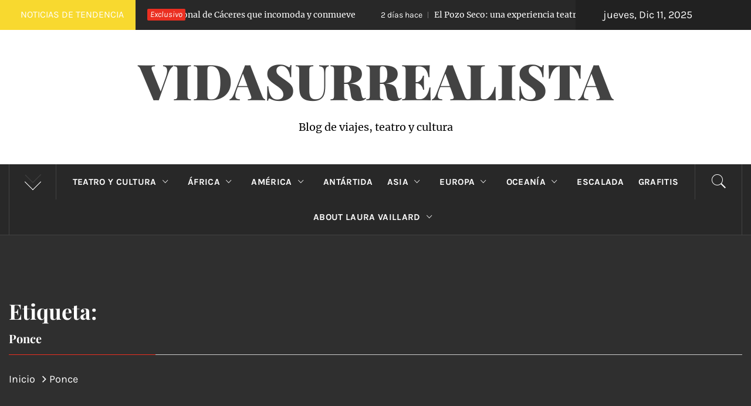

--- FILE ---
content_type: text/html; charset=UTF-8
request_url: https://www.vidasurrealista.com/tag/ponce/
body_size: 52362
content:
<!DOCTYPE html>
<html lang="es">
<head>
<meta charset="UTF-8">
<meta name="viewport" content="width=device-width, initial-scale=1.0">
<link rel="profile" href="http://gmpg.org/xfn/11">
<link rel="pingback" href="https://www.vidasurrealista.com/xmlrpc.php">
<style type="text/css">
.inner-header-overlay,
.hero-slider.overlay .slide-item .bg-image:before {
background: #282828;
filter: alpha(opacity=65);
opacity: 0.65;
}
</style>
<meta name='robots' content='index, follow, max-image-preview:large, max-snippet:-1, max-video-preview:-1' />
<style>img:is([sizes="auto" i], [sizes^="auto," i]) { contain-intrinsic-size: 3000px 1500px }</style>
<!-- This site is optimized with the Yoast SEO plugin v26.5 - https://yoast.com/wordpress/plugins/seo/ -->
<title>Ponce Archivos - VidaSurrealista</title>
<link rel="canonical" href="https://www.vidasurrealista.com/tag/ponce/" />
<meta property="og:locale" content="es_ES" />
<meta property="og:type" content="article" />
<meta property="og:title" content="Ponce Archivos - VidaSurrealista" />
<meta property="og:url" content="https://www.vidasurrealista.com/tag/ponce/" />
<meta property="og:site_name" content="VidaSurrealista" />
<meta name="twitter:card" content="summary_large_image" />
<script type="application/ld+json" class="yoast-schema-graph">{"@context":"https://schema.org","@graph":[{"@type":"CollectionPage","@id":"https://www.vidasurrealista.com/tag/ponce/","url":"https://www.vidasurrealista.com/tag/ponce/","name":"Ponce Archivos - VidaSurrealista","isPartOf":{"@id":"https://www.vidasurrealista.com/#website"},"primaryImageOfPage":{"@id":"https://www.vidasurrealista.com/tag/ponce/#primaryimage"},"image":{"@id":"https://www.vidasurrealista.com/tag/ponce/#primaryimage"},"thumbnailUrl":"https://www.vidasurrealista.com/wp-content/uploads/2013/09/extreme-expedition11.jpg","breadcrumb":{"@id":"https://www.vidasurrealista.com/tag/ponce/#breadcrumb"},"inLanguage":"es"},{"@type":"ImageObject","inLanguage":"es","@id":"https://www.vidasurrealista.com/tag/ponce/#primaryimage","url":"https://www.vidasurrealista.com/wp-content/uploads/2013/09/extreme-expedition11.jpg","contentUrl":"https://www.vidasurrealista.com/wp-content/uploads/2013/09/extreme-expedition11.jpg","width":670,"height":1012},{"@type":"BreadcrumbList","@id":"https://www.vidasurrealista.com/tag/ponce/#breadcrumb","itemListElement":[{"@type":"ListItem","position":1,"name":"Portada","item":"https://www.vidasurrealista.com/"},{"@type":"ListItem","position":2,"name":"Ponce"}]},{"@type":"WebSite","@id":"https://www.vidasurrealista.com/#website","url":"https://www.vidasurrealista.com/","name":"vidasurrealista.com","description":"Blog de viajes, teatro y cultura","publisher":{"@id":"https://www.vidasurrealista.com/#organization"},"potentialAction":[{"@type":"SearchAction","target":{"@type":"EntryPoint","urlTemplate":"https://www.vidasurrealista.com/?s={search_term_string}"},"query-input":{"@type":"PropertyValueSpecification","valueRequired":true,"valueName":"search_term_string"}}],"inLanguage":"es"},{"@type":"Organization","@id":"https://www.vidasurrealista.com/#organization","name":"VidaSurrealista","url":"https://www.vidasurrealista.com/","logo":{"@type":"ImageObject","inLanguage":"es","@id":"https://www.vidasurrealista.com/#/schema/logo/image/","url":"https://www.vidasurrealista.com/wp-content/uploads/2015/03/vidasurrealista-logo2.jpg","contentUrl":"https://www.vidasurrealista.com/wp-content/uploads/2015/03/vidasurrealista-logo2.jpg","width":500,"height":204,"caption":"VidaSurrealista"},"image":{"@id":"https://www.vidasurrealista.com/#/schema/logo/image/"},"sameAs":["https://www.facebook.com/VidaSurrealista"]}]}</script>
<!-- / Yoast SEO plugin. -->
<link rel='dns-prefetch' href='//www.googletagmanager.com' />
<link rel="alternate" type="application/rss+xml" title="VidaSurrealista &raquo; Feed" href="https://www.vidasurrealista.com/feed/" />
<link rel="alternate" type="application/rss+xml" title="VidaSurrealista &raquo; Feed de los comentarios" href="https://www.vidasurrealista.com/comments/feed/" />
<link rel="alternate" type="application/rss+xml" title="VidaSurrealista &raquo; Etiqueta Ponce del feed" href="https://www.vidasurrealista.com/tag/ponce/feed/" />
<!-- <link rel='stylesheet' id='wp-block-library-css' href='https://www.vidasurrealista.com/wp-includes/css/dist/block-library/style.min.css?ver=6.8.3' type='text/css' media='all' /> -->
<link rel="stylesheet" type="text/css" href="//www.vidasurrealista.com/wp-content/cache/wpfc-minified/9m0znsuw/3xtvp.css" media="all"/>
<style id='wp-block-library-theme-inline-css' type='text/css'>
.wp-block-audio :where(figcaption){color:#555;font-size:13px;text-align:center}.is-dark-theme .wp-block-audio :where(figcaption){color:#ffffffa6}.wp-block-audio{margin:0 0 1em}.wp-block-code{border:1px solid #ccc;border-radius:4px;font-family:Menlo,Consolas,monaco,monospace;padding:.8em 1em}.wp-block-embed :where(figcaption){color:#555;font-size:13px;text-align:center}.is-dark-theme .wp-block-embed :where(figcaption){color:#ffffffa6}.wp-block-embed{margin:0 0 1em}.blocks-gallery-caption{color:#555;font-size:13px;text-align:center}.is-dark-theme .blocks-gallery-caption{color:#ffffffa6}:root :where(.wp-block-image figcaption){color:#555;font-size:13px;text-align:center}.is-dark-theme :root :where(.wp-block-image figcaption){color:#ffffffa6}.wp-block-image{margin:0 0 1em}.wp-block-pullquote{border-bottom:4px solid;border-top:4px solid;color:currentColor;margin-bottom:1.75em}.wp-block-pullquote cite,.wp-block-pullquote footer,.wp-block-pullquote__citation{color:currentColor;font-size:.8125em;font-style:normal;text-transform:uppercase}.wp-block-quote{border-left:.25em solid;margin:0 0 1.75em;padding-left:1em}.wp-block-quote cite,.wp-block-quote footer{color:currentColor;font-size:.8125em;font-style:normal;position:relative}.wp-block-quote:where(.has-text-align-right){border-left:none;border-right:.25em solid;padding-left:0;padding-right:1em}.wp-block-quote:where(.has-text-align-center){border:none;padding-left:0}.wp-block-quote.is-large,.wp-block-quote.is-style-large,.wp-block-quote:where(.is-style-plain){border:none}.wp-block-search .wp-block-search__label{font-weight:700}.wp-block-search__button{border:1px solid #ccc;padding:.375em .625em}:where(.wp-block-group.has-background){padding:1.25em 2.375em}.wp-block-separator.has-css-opacity{opacity:.4}.wp-block-separator{border:none;border-bottom:2px solid;margin-left:auto;margin-right:auto}.wp-block-separator.has-alpha-channel-opacity{opacity:1}.wp-block-separator:not(.is-style-wide):not(.is-style-dots){width:100px}.wp-block-separator.has-background:not(.is-style-dots){border-bottom:none;height:1px}.wp-block-separator.has-background:not(.is-style-wide):not(.is-style-dots){height:2px}.wp-block-table{margin:0 0 1em}.wp-block-table td,.wp-block-table th{word-break:normal}.wp-block-table :where(figcaption){color:#555;font-size:13px;text-align:center}.is-dark-theme .wp-block-table :where(figcaption){color:#ffffffa6}.wp-block-video :where(figcaption){color:#555;font-size:13px;text-align:center}.is-dark-theme .wp-block-video :where(figcaption){color:#ffffffa6}.wp-block-video{margin:0 0 1em}:root :where(.wp-block-template-part.has-background){margin-bottom:0;margin-top:0;padding:1.25em 2.375em}
</style>
<style id='classic-theme-styles-inline-css' type='text/css'>
/*! This file is auto-generated */
.wp-block-button__link{color:#fff;background-color:#32373c;border-radius:9999px;box-shadow:none;text-decoration:none;padding:calc(.667em + 2px) calc(1.333em + 2px);font-size:1.125em}.wp-block-file__button{background:#32373c;color:#fff;text-decoration:none}
</style>
<style id='global-styles-inline-css' type='text/css'>
:root{--wp--preset--aspect-ratio--square: 1;--wp--preset--aspect-ratio--4-3: 4/3;--wp--preset--aspect-ratio--3-4: 3/4;--wp--preset--aspect-ratio--3-2: 3/2;--wp--preset--aspect-ratio--2-3: 2/3;--wp--preset--aspect-ratio--16-9: 16/9;--wp--preset--aspect-ratio--9-16: 9/16;--wp--preset--color--black: #000000;--wp--preset--color--cyan-bluish-gray: #abb8c3;--wp--preset--color--white: #ffffff;--wp--preset--color--pale-pink: #f78da7;--wp--preset--color--vivid-red: #cf2e2e;--wp--preset--color--luminous-vivid-orange: #ff6900;--wp--preset--color--luminous-vivid-amber: #fcb900;--wp--preset--color--light-green-cyan: #7bdcb5;--wp--preset--color--vivid-green-cyan: #00d084;--wp--preset--color--pale-cyan-blue: #8ed1fc;--wp--preset--color--vivid-cyan-blue: #0693e3;--wp--preset--color--vivid-purple: #9b51e0;--wp--preset--gradient--vivid-cyan-blue-to-vivid-purple: linear-gradient(135deg,rgba(6,147,227,1) 0%,rgb(155,81,224) 100%);--wp--preset--gradient--light-green-cyan-to-vivid-green-cyan: linear-gradient(135deg,rgb(122,220,180) 0%,rgb(0,208,130) 100%);--wp--preset--gradient--luminous-vivid-amber-to-luminous-vivid-orange: linear-gradient(135deg,rgba(252,185,0,1) 0%,rgba(255,105,0,1) 100%);--wp--preset--gradient--luminous-vivid-orange-to-vivid-red: linear-gradient(135deg,rgba(255,105,0,1) 0%,rgb(207,46,46) 100%);--wp--preset--gradient--very-light-gray-to-cyan-bluish-gray: linear-gradient(135deg,rgb(238,238,238) 0%,rgb(169,184,195) 100%);--wp--preset--gradient--cool-to-warm-spectrum: linear-gradient(135deg,rgb(74,234,220) 0%,rgb(151,120,209) 20%,rgb(207,42,186) 40%,rgb(238,44,130) 60%,rgb(251,105,98) 80%,rgb(254,248,76) 100%);--wp--preset--gradient--blush-light-purple: linear-gradient(135deg,rgb(255,206,236) 0%,rgb(152,150,240) 100%);--wp--preset--gradient--blush-bordeaux: linear-gradient(135deg,rgb(254,205,165) 0%,rgb(254,45,45) 50%,rgb(107,0,62) 100%);--wp--preset--gradient--luminous-dusk: linear-gradient(135deg,rgb(255,203,112) 0%,rgb(199,81,192) 50%,rgb(65,88,208) 100%);--wp--preset--gradient--pale-ocean: linear-gradient(135deg,rgb(255,245,203) 0%,rgb(182,227,212) 50%,rgb(51,167,181) 100%);--wp--preset--gradient--electric-grass: linear-gradient(135deg,rgb(202,248,128) 0%,rgb(113,206,126) 100%);--wp--preset--gradient--midnight: linear-gradient(135deg,rgb(2,3,129) 0%,rgb(40,116,252) 100%);--wp--preset--font-size--small: 13px;--wp--preset--font-size--medium: 20px;--wp--preset--font-size--large: 36px;--wp--preset--font-size--x-large: 42px;--wp--preset--spacing--20: 0.44rem;--wp--preset--spacing--30: 0.67rem;--wp--preset--spacing--40: 1rem;--wp--preset--spacing--50: 1.5rem;--wp--preset--spacing--60: 2.25rem;--wp--preset--spacing--70: 3.38rem;--wp--preset--spacing--80: 5.06rem;--wp--preset--shadow--natural: 6px 6px 9px rgba(0, 0, 0, 0.2);--wp--preset--shadow--deep: 12px 12px 50px rgba(0, 0, 0, 0.4);--wp--preset--shadow--sharp: 6px 6px 0px rgba(0, 0, 0, 0.2);--wp--preset--shadow--outlined: 6px 6px 0px -3px rgba(255, 255, 255, 1), 6px 6px rgba(0, 0, 0, 1);--wp--preset--shadow--crisp: 6px 6px 0px rgba(0, 0, 0, 1);}:where(.is-layout-flex){gap: 0.5em;}:where(.is-layout-grid){gap: 0.5em;}body .is-layout-flex{display: flex;}.is-layout-flex{flex-wrap: wrap;align-items: center;}.is-layout-flex > :is(*, div){margin: 0;}body .is-layout-grid{display: grid;}.is-layout-grid > :is(*, div){margin: 0;}:where(.wp-block-columns.is-layout-flex){gap: 2em;}:where(.wp-block-columns.is-layout-grid){gap: 2em;}:where(.wp-block-post-template.is-layout-flex){gap: 1.25em;}:where(.wp-block-post-template.is-layout-grid){gap: 1.25em;}.has-black-color{color: var(--wp--preset--color--black) !important;}.has-cyan-bluish-gray-color{color: var(--wp--preset--color--cyan-bluish-gray) !important;}.has-white-color{color: var(--wp--preset--color--white) !important;}.has-pale-pink-color{color: var(--wp--preset--color--pale-pink) !important;}.has-vivid-red-color{color: var(--wp--preset--color--vivid-red) !important;}.has-luminous-vivid-orange-color{color: var(--wp--preset--color--luminous-vivid-orange) !important;}.has-luminous-vivid-amber-color{color: var(--wp--preset--color--luminous-vivid-amber) !important;}.has-light-green-cyan-color{color: var(--wp--preset--color--light-green-cyan) !important;}.has-vivid-green-cyan-color{color: var(--wp--preset--color--vivid-green-cyan) !important;}.has-pale-cyan-blue-color{color: var(--wp--preset--color--pale-cyan-blue) !important;}.has-vivid-cyan-blue-color{color: var(--wp--preset--color--vivid-cyan-blue) !important;}.has-vivid-purple-color{color: var(--wp--preset--color--vivid-purple) !important;}.has-black-background-color{background-color: var(--wp--preset--color--black) !important;}.has-cyan-bluish-gray-background-color{background-color: var(--wp--preset--color--cyan-bluish-gray) !important;}.has-white-background-color{background-color: var(--wp--preset--color--white) !important;}.has-pale-pink-background-color{background-color: var(--wp--preset--color--pale-pink) !important;}.has-vivid-red-background-color{background-color: var(--wp--preset--color--vivid-red) !important;}.has-luminous-vivid-orange-background-color{background-color: var(--wp--preset--color--luminous-vivid-orange) !important;}.has-luminous-vivid-amber-background-color{background-color: var(--wp--preset--color--luminous-vivid-amber) !important;}.has-light-green-cyan-background-color{background-color: var(--wp--preset--color--light-green-cyan) !important;}.has-vivid-green-cyan-background-color{background-color: var(--wp--preset--color--vivid-green-cyan) !important;}.has-pale-cyan-blue-background-color{background-color: var(--wp--preset--color--pale-cyan-blue) !important;}.has-vivid-cyan-blue-background-color{background-color: var(--wp--preset--color--vivid-cyan-blue) !important;}.has-vivid-purple-background-color{background-color: var(--wp--preset--color--vivid-purple) !important;}.has-black-border-color{border-color: var(--wp--preset--color--black) !important;}.has-cyan-bluish-gray-border-color{border-color: var(--wp--preset--color--cyan-bluish-gray) !important;}.has-white-border-color{border-color: var(--wp--preset--color--white) !important;}.has-pale-pink-border-color{border-color: var(--wp--preset--color--pale-pink) !important;}.has-vivid-red-border-color{border-color: var(--wp--preset--color--vivid-red) !important;}.has-luminous-vivid-orange-border-color{border-color: var(--wp--preset--color--luminous-vivid-orange) !important;}.has-luminous-vivid-amber-border-color{border-color: var(--wp--preset--color--luminous-vivid-amber) !important;}.has-light-green-cyan-border-color{border-color: var(--wp--preset--color--light-green-cyan) !important;}.has-vivid-green-cyan-border-color{border-color: var(--wp--preset--color--vivid-green-cyan) !important;}.has-pale-cyan-blue-border-color{border-color: var(--wp--preset--color--pale-cyan-blue) !important;}.has-vivid-cyan-blue-border-color{border-color: var(--wp--preset--color--vivid-cyan-blue) !important;}.has-vivid-purple-border-color{border-color: var(--wp--preset--color--vivid-purple) !important;}.has-vivid-cyan-blue-to-vivid-purple-gradient-background{background: var(--wp--preset--gradient--vivid-cyan-blue-to-vivid-purple) !important;}.has-light-green-cyan-to-vivid-green-cyan-gradient-background{background: var(--wp--preset--gradient--light-green-cyan-to-vivid-green-cyan) !important;}.has-luminous-vivid-amber-to-luminous-vivid-orange-gradient-background{background: var(--wp--preset--gradient--luminous-vivid-amber-to-luminous-vivid-orange) !important;}.has-luminous-vivid-orange-to-vivid-red-gradient-background{background: var(--wp--preset--gradient--luminous-vivid-orange-to-vivid-red) !important;}.has-very-light-gray-to-cyan-bluish-gray-gradient-background{background: var(--wp--preset--gradient--very-light-gray-to-cyan-bluish-gray) !important;}.has-cool-to-warm-spectrum-gradient-background{background: var(--wp--preset--gradient--cool-to-warm-spectrum) !important;}.has-blush-light-purple-gradient-background{background: var(--wp--preset--gradient--blush-light-purple) !important;}.has-blush-bordeaux-gradient-background{background: var(--wp--preset--gradient--blush-bordeaux) !important;}.has-luminous-dusk-gradient-background{background: var(--wp--preset--gradient--luminous-dusk) !important;}.has-pale-ocean-gradient-background{background: var(--wp--preset--gradient--pale-ocean) !important;}.has-electric-grass-gradient-background{background: var(--wp--preset--gradient--electric-grass) !important;}.has-midnight-gradient-background{background: var(--wp--preset--gradient--midnight) !important;}.has-small-font-size{font-size: var(--wp--preset--font-size--small) !important;}.has-medium-font-size{font-size: var(--wp--preset--font-size--medium) !important;}.has-large-font-size{font-size: var(--wp--preset--font-size--large) !important;}.has-x-large-font-size{font-size: var(--wp--preset--font-size--x-large) !important;}
:where(.wp-block-post-template.is-layout-flex){gap: 1.25em;}:where(.wp-block-post-template.is-layout-grid){gap: 1.25em;}
:where(.wp-block-columns.is-layout-flex){gap: 2em;}:where(.wp-block-columns.is-layout-grid){gap: 2em;}
:root :where(.wp-block-pullquote){font-size: 1.5em;line-height: 1.6;}
</style>
<!-- <link rel='stylesheet' id='royal-magazine-google-fonts-css' href='https://www.vidasurrealista.com/wp-content/fonts/edc70c45bd0582716ff0dfb8726a02a7.css?ver=1.0.2' type='text/css' media='all' /> -->
<!-- <link rel='stylesheet' id='jquery-slick-css' href='https://www.vidasurrealista.com/wp-content/themes/royal-magazine/assets/libraries/slick/css/slick.min.css?ver=6.8.3' type='text/css' media='all' /> -->
<!-- <link rel='stylesheet' id='ionicons-css' href='https://www.vidasurrealista.com/wp-content/themes/royal-magazine/assets/libraries/ionicons/css/ionicons.min.css?ver=6.8.3' type='text/css' media='all' /> -->
<!-- <link rel='stylesheet' id='bootstrap-css' href='https://www.vidasurrealista.com/wp-content/themes/royal-magazine/assets/libraries/bootstrap/css/bootstrap.min.css?ver=6.8.3' type='text/css' media='all' /> -->
<!-- <link rel='stylesheet' id='magnific-popup-css' href='https://www.vidasurrealista.com/wp-content/themes/royal-magazine/assets/libraries/magnific-popup/magnific-popup.css?ver=6.8.3' type='text/css' media='all' /> -->
<!-- <link rel='stylesheet' id='royal-magazine-style-css' href='https://www.vidasurrealista.com/wp-content/themes/royal-news/style.css?ver=6.8.3' type='text/css' media='all' /> -->
<!-- <link rel='stylesheet' id='royal-magazine-css' href='https://www.vidasurrealista.com/wp-content/themes/royal-magazine/style.css?ver=6.8.3' type='text/css' media='all' /> -->
<!-- <link rel='stylesheet' id='royal-news-css' href='https://www.vidasurrealista.com/wp-content/themes/royal-news/custom.css?ver=6.8.3' type='text/css' media='all' /> -->
<link rel="stylesheet" type="text/css" href="//www.vidasurrealista.com/wp-content/cache/wpfc-minified/l98dhazk/3xtvp.css" media="all"/>
<script src='//www.vidasurrealista.com/wp-content/cache/wpfc-minified/1fs329rs/3xtvp.js' type="text/javascript"></script>
<!-- <script type="text/javascript" src="https://www.vidasurrealista.com/wp-includes/js/jquery/jquery.min.js?ver=3.7.1" id="jquery-core-js"></script> -->
<!-- <script type="text/javascript" src="https://www.vidasurrealista.com/wp-includes/js/jquery/jquery-migrate.min.js?ver=3.4.1" id="jquery-migrate-js"></script> -->
<!-- Fragmento de código de la etiqueta de Google (gtag.js) añadida por Site Kit -->
<!-- Fragmento de código de Google Analytics añadido por Site Kit -->
<script type="text/javascript" src="https://www.googletagmanager.com/gtag/js?id=G-6JE0EVK077" id="google_gtagjs-js" async></script>
<script type="text/javascript" id="google_gtagjs-js-after">
/* <![CDATA[ */
window.dataLayer = window.dataLayer || [];function gtag(){dataLayer.push(arguments);}
gtag("set","linker",{"domains":["www.vidasurrealista.com"]});
gtag("js", new Date());
gtag("set", "developer_id.dZTNiMT", true);
gtag("config", "G-6JE0EVK077");
/* ]]> */
</script>
<link rel="https://api.w.org/" href="https://www.vidasurrealista.com/wp-json/" /><link rel="alternate" title="JSON" type="application/json" href="https://www.vidasurrealista.com/wp-json/wp/v2/tags/3076" /><link rel="EditURI" type="application/rsd+xml" title="RSD" href="https://www.vidasurrealista.com/xmlrpc.php?rsd" />
<meta name="generator" content="WordPress 6.8.3" />
<meta name="generator" content="Site Kit by Google 1.167.0" /></head>
<body class="archive tag tag-ponce tag-3076 wp-embed-responsive wp-theme-royal-magazine wp-child-theme-royal-news group-blog hfeed right-sidebar ">
<div class="preloader">
<div class="preloader-wrapper">
<div class="line odd"></div>
<div class="line even"></div>
<div class="line odd-1"></div>
<div class="line even-1"></div>
</div>
</div>
<!-- full-screen-layout/boxed-layout -->
<div id="page" class="site site-bg full-screen-layout">
<a class="skip-link screen-reader-text" href="#main">Saltar al contenido</a>
<header id="masthead" class="site-header" role="banner">
<div class="top-bar alt-bgcolor container-fluid no-padding">
<div class="container">
<div class="breaking-news">
<h3 class="primary-font text-uppercase">Noticias de tendencia</h3>
</div>
<div class="news primary-bgcolor" dir="ltr">
<span class="secondary-bgcolor primary-font">Exclusivo</span>
<div class="marquee theme-ticker-slides theme-ticker-slides-left" data-direction="left">
<a href="https://www.vidasurrealista.com/muerde-el-unipersonal-de-caceres-que-incomoda-y-conmueve/" class="alt-font">
<span
class="primary-font">2 días hace</span>Muerde, el unipersonal de Cáceres que incomoda y conmueve                                    </a>
<a href="https://www.vidasurrealista.com/el-pozo-seco-una-experiencia-teatral-fuera-de-la-grilla-comercial/" class="alt-font">
<span
class="primary-font">2 días hace</span>El Pozo Seco: una experiencia teatral fuera de la grilla comercial                                    </a>
<a href="https://www.vidasurrealista.com/entrevista-carola-reyna-en-madrid-el-viaje-emocional-detras-de-okasan/" class="alt-font">
<span
class="primary-font">2 semanas hace</span>Entrevista a Carola Reyna en Madrid: el viaje emocional detrás de Okasan                                    </a>
<a href="https://www.vidasurrealista.com/galdos-enamorado-un-amor-que-atraviesa-siglos/" class="alt-font">
<span
class="primary-font">1 mes hace</span>Galdós enamorado: un amor que atraviesa siglos                                    </a>
<a href="https://www.vidasurrealista.com/border-el-limite-lo-ponemos-nosotros/" class="alt-font">
<span
class="primary-font">2 meses hace</span>Border: El límite lo ponemos nosotros                                    </a>
</div>
</div>
<div class="twp-date primary-font">
jueves, Dic 11, 2025                        </div>
</div>
</div>
<div class="header-middle">
<div class="container container-bg">
<div class="row">
<div class="col-sm-12">
<div class="site-branding">
<span class="site-title secondary-font">
<a href="https://www.vidasurrealista.com/" rel="home">
VidaSurrealista                                </a>
</span>
<p class="site-description">Blog de viajes, teatro y cultura</p>
</div>
</div>
</div>
</div>
</div>
<div class="top-header primary-bgcolor">
<div class="container">
<div class="row">
<div class="col-sm-12">
<nav class="main-navigation" role="navigation">
<span class="popular-post">
<a href="javascript:void(0)" class="skip-link-popular-post-start"></a>
<a data-toggle="collapse" href="#trendingCollapse" aria-expanded="false"
aria-controls="trendingCollapse" class="trending-news">
<span class="arrow"></span>
</a>
</span>
<div class="collapse primary-bgcolor" id="trendingCollapse">
<div class="collapse-container">
<div class="trending-border">
<div class="full-item-image item-image hover_effect-2">
<a href="https://www.vidasurrealista.com/aromatica-colombiana-una-excelente-opcion-para-los-dias-frios/" class="news-item-thumb">
<img width="300" height="262" src="https://www.vidasurrealista.com/wp-content/uploads/2011/04/vidasurrealista-aromatica-colombiana-1-300x262.jpg" class="attachment-medium size-medium wp-post-image" alt="Aromática colombiana, una excelente opción para los días fríos" decoding="async" fetchpriority="high" srcset="https://www.vidasurrealista.com/wp-content/uploads/2011/04/vidasurrealista-aromatica-colombiana-1-300x262.jpg 300w, https://www.vidasurrealista.com/wp-content/uploads/2011/04/vidasurrealista-aromatica-colombiana-1.jpg 400w" sizes="(max-width: 300px) 100vw, 300px" />                                                                        
<span class="twp-corner">
<i class="ion-ios-photos-outline img-icon"></i>
</span>
</a>
</div>
<div class="full-item-details">
<div class="full-item-metadata">
<div class="item-metadata posts-date primary-font">
<small>
<span>May 10 2011</span>
</small>
</div>
</div>
<div class="full-item-content">
<h4 class="item-title mt-0 pt-0">
<a href="https://www.vidasurrealista.com/aromatica-colombiana-una-excelente-opcion-para-los-dias-frios/">
Aromática colombiana, una excelente opción para los días fríos                                                                            </a>
</h4>
</div>
</div>
</div>
<div class="trending-border">
<div class="full-item-image item-image hover_effect-2">
<a href="https://www.vidasurrealista.com/la-calle-de-los-naranjos/" class="news-item-thumb">
<img width="300" height="225" src="https://www.vidasurrealista.com/wp-content/uploads/2012/10/naranjo-en-flor2-300x225.jpg" class="attachment-medium size-medium wp-post-image" alt="Descubierto por azahar" decoding="async" srcset="https://www.vidasurrealista.com/wp-content/uploads/2012/10/naranjo-en-flor2-300x225.jpg 300w, https://www.vidasurrealista.com/wp-content/uploads/2012/10/naranjo-en-flor2.jpg 440w" sizes="(max-width: 300px) 100vw, 300px" />                                                                        
<span class="twp-corner">
<i class="ion-ios-photos-outline img-icon"></i>
</span>
</a>
</div>
<div class="full-item-details">
<div class="full-item-metadata">
<div class="item-metadata posts-date primary-font">
<small>
<span>Oct 26 2012</span>
</small>
</div>
</div>
<div class="full-item-content">
<h4 class="item-title mt-0 pt-0">
<a href="https://www.vidasurrealista.com/la-calle-de-los-naranjos/">
Descubierto por azahar                                                                            </a>
</h4>
</div>
</div>
</div>
<div class="trending-border">
<div class="full-item-image item-image hover_effect-2">
<a href="https://www.vidasurrealista.com/cowboy-al-desnudo-en-times-square/" class="news-item-thumb">
<img width="225" height="300" src="https://www.vidasurrealista.com/wp-content/uploads/2012/09/189509_10150115539724704_4416890_n1-225x300.jpg" class="attachment-medium size-medium wp-post-image" alt="Cowboy al desnudo en Times Square" decoding="async" srcset="https://www.vidasurrealista.com/wp-content/uploads/2012/09/189509_10150115539724704_4416890_n1-225x300.jpg 225w, https://www.vidasurrealista.com/wp-content/uploads/2012/09/189509_10150115539724704_4416890_n1.jpg 540w" sizes="(max-width: 225px) 100vw, 225px" />                                                                        
<span class="twp-corner">
<i class="ion-ios-photos-outline img-icon"></i>
</span>
</a>
</div>
<div class="full-item-details">
<div class="full-item-metadata">
<div class="item-metadata posts-date primary-font">
<small>
<span>Sep 6 2012</span>
</small>
</div>
</div>
<div class="full-item-content">
<h4 class="item-title mt-0 pt-0">
<a href="https://www.vidasurrealista.com/cowboy-al-desnudo-en-times-square/">
Cowboy al desnudo en Times Square                                                                            </a>
</h4>
</div>
</div>
</div>
<div class="trending-border">
<div class="full-item-image item-image hover_effect-2">
<a href="https://www.vidasurrealista.com/salta-jujuy-un-recorrido-por-los-colores-de-la-pachamama/" class="news-item-thumb">
<img width="300" height="230" src="https://www.vidasurrealista.com/wp-content/uploads/2014/04/club-hostel-tilcara1-300x230.jpg" class="attachment-medium size-medium wp-post-image" alt="Salta-Jujuy, un recorrido por los colores de la Pachamama" decoding="async" srcset="https://www.vidasurrealista.com/wp-content/uploads/2014/04/club-hostel-tilcara1-300x230.jpg 300w, https://www.vidasurrealista.com/wp-content/uploads/2014/04/club-hostel-tilcara1.jpg 644w" sizes="(max-width: 300px) 100vw, 300px" />                                                                        
<span class="twp-corner">
<i class="ion-ios-photos-outline img-icon"></i>
</span>
</a>
</div>
<div class="full-item-details">
<div class="full-item-metadata">
<div class="item-metadata posts-date primary-font">
<small>
<span>Abr 8 2014</span>
</small>
</div>
</div>
<div class="full-item-content">
<h4 class="item-title mt-0 pt-0">
<a href="https://www.vidasurrealista.com/salta-jujuy-un-recorrido-por-los-colores-de-la-pachamama/">
Salta-Jujuy, un recorrido por los colores de la Pachamama                                                                            </a>
</h4>
</div>
</div>
</div>
<div class="trending-border">
<div class="full-item-image item-image hover_effect-2">
<a href="https://www.vidasurrealista.com/los-piquetes-llegan-a-iruya/" class="news-item-thumb">
<img width="300" height="225" src="https://www.vidasurrealista.com/wp-content/uploads/2014/03/foto-piquete-iruya1-300x225.jpg" class="attachment-medium size-medium wp-post-image" alt="Los piquetes llegan a Iruya" decoding="async" srcset="https://www.vidasurrealista.com/wp-content/uploads/2014/03/foto-piquete-iruya1-300x225.jpg 300w, https://www.vidasurrealista.com/wp-content/uploads/2014/03/foto-piquete-iruya1.jpg 640w" sizes="(max-width: 300px) 100vw, 300px" />                                                                        
<span class="twp-corner">
<i class="ion-ios-photos-outline img-icon"></i>
</span>
</a>
</div>
<div class="full-item-details">
<div class="full-item-metadata">
<div class="item-metadata posts-date primary-font">
<small>
<span>Mar 27 2014</span>
</small>
</div>
</div>
<div class="full-item-content">
<h4 class="item-title mt-0 pt-0">
<a href="https://www.vidasurrealista.com/los-piquetes-llegan-a-iruya/">
Los piquetes llegan a Iruya                                                                            </a>
</h4>
</div>
</div>
</div>
<div class="trending-border">
<div class="full-item-image item-image hover_effect-2">
<a href="https://www.vidasurrealista.com/grafiti-arte-urbano-cuenta-lo-que-las-paredes-callan/" class="news-item-thumb">
<img width="242" height="208" src="https://www.vidasurrealista.com/wp-content/uploads/2011/03/grafiti-vidasurrealista-buenos-aires-3.jpg" class="attachment-medium size-medium wp-post-image" alt="Grafiti: arte urbano cuenta lo que las paredes callan" decoding="async" />                                                                        
<span class="twp-corner">
<i class="ion-ios-photos-outline img-icon"></i>
</span>
</a>
</div>
<div class="full-item-details">
<div class="full-item-metadata">
<div class="item-metadata posts-date primary-font">
<small>
<span>Mar 5 2011</span>
</small>
</div>
</div>
<div class="full-item-content">
<h4 class="item-title mt-0 pt-0">
<a href="https://www.vidasurrealista.com/grafiti-arte-urbano-cuenta-lo-que-las-paredes-callan/">
Grafiti: arte urbano cuenta lo que las paredes callan                                                                            </a>
</h4>
</div>
</div>
</div>
</div>
</div>
<a href="javascript:void(0)" class="skip-link-popular-post-end-skip"></a>
<a href="javascript:void(0)" class="skip-link-popular-post-end"></a>
<a href="javascript:void(0)" class="icon-search">
<i class="twp-icon twp-icon-2x ion-ios-search"></i>
</a>
<a class="skip-link-menu-start" href="javascript:void(0)"></a>
<a href="javascript:void(0)" class="toggle-menu" aria-controls="primary-menu" aria-expanded="false">
<span class="screen-reader-text">
Menú principal                                </span>
<i class="ham"></i>
</a>
<div class="menu"><ul id="primary-menu" class="menu"><li id="menu-item-9534" class="menu-item menu-item-type-taxonomy menu-item-object-category menu-item-has-children menu-item-9534"><a href="https://www.vidasurrealista.com/category/vitaarts/">Teatro y Cultura</a>
<ul class="sub-menu">
<li id="menu-item-11105" class="menu-item menu-item-type-taxonomy menu-item-object-category menu-item-11105"><a href="https://www.vidasurrealista.com/category/arte/">Arte</a></li>
<li id="menu-item-11106" class="menu-item menu-item-type-taxonomy menu-item-object-category menu-item-11106"><a href="https://www.vidasurrealista.com/category/danza/">Danza</a></li>
<li id="menu-item-13903" class="menu-item menu-item-type-taxonomy menu-item-object-category menu-item-13903"><a href="https://www.vidasurrealista.com/category/teatro/teatro-en-buenos-aires/">Teatro en Buenos Aires</a></li>
<li id="menu-item-13904" class="menu-item menu-item-type-taxonomy menu-item-object-category menu-item-13904"><a href="https://www.vidasurrealista.com/category/teatro/teatro-en-madrid/" title="Obras de teatro en Madrid">Teatro en Madrid</a></li>
</ul>
</li>
<li id="menu-item-9542" class="menu-item menu-item-type-taxonomy menu-item-object-category menu-item-has-children menu-item-9542"><a href="https://www.vidasurrealista.com/category/africa/">África</a>
<ul class="sub-menu">
<li id="menu-item-9751" class="menu-item menu-item-type-custom menu-item-object-custom menu-item-9751"><a href="http://www.vidasurrealista.com/tag/egipto/">Egipto</a></li>
<li id="menu-item-9750" class="menu-item menu-item-type-custom menu-item-object-custom menu-item-9750"><a href="http://www.vidasurrealista.com/tag/kenya/">Kenya</a></li>
<li id="menu-item-9749" class="menu-item menu-item-type-custom menu-item-object-custom menu-item-9749"><a href="http://www.vidasurrealista.com/tag/marruecos/">Marruecos</a></li>
<li id="menu-item-9752" class="menu-item menu-item-type-custom menu-item-object-custom menu-item-9752"><a href="http://www.vidasurrealista.com/tag/sudafrica/">Sudáfrica</a></li>
<li id="menu-item-9753" class="menu-item menu-item-type-custom menu-item-object-custom menu-item-9753"><a href="http://www.vidasurrealista.com/tag/swazilandia/">Swazilandia</a></li>
</ul>
</li>
<li id="menu-item-9528" class="menu-item menu-item-type-taxonomy menu-item-object-category menu-item-has-children menu-item-9528"><a href="https://www.vidasurrealista.com/category/america/">América</a>
<ul class="sub-menu">
<li id="menu-item-9583" class="menu-item menu-item-type-taxonomy menu-item-object-category menu-item-9583"><a href="https://www.vidasurrealista.com/category/argentina/">Argentina</a></li>
<li id="menu-item-9675" class="menu-item menu-item-type-custom menu-item-object-custom menu-item-9675"><a href="http://www.vidasurrealista.com/tag/bolivia/">Bolivia</a></li>
<li id="menu-item-9584" class="menu-item menu-item-type-taxonomy menu-item-object-category menu-item-9584"><a href="https://www.vidasurrealista.com/category/brasil/">Brasil</a></li>
<li id="menu-item-9679" class="menu-item menu-item-type-custom menu-item-object-custom menu-item-9679"><a href="http://www.vidasurrealista.com/tag/chile/">Chile</a></li>
<li id="menu-item-9673" class="menu-item menu-item-type-custom menu-item-object-custom menu-item-9673"><a href="http://www.vidasurrealista.com/tag/colombia/">Colombia</a></li>
<li id="menu-item-12486" class="menu-item menu-item-type-custom menu-item-object-custom menu-item-12486"><a href="http://www.vidasurrealista.com/tag/ecuador/">Ecuador</a></li>
<li id="menu-item-9587" class="menu-item menu-item-type-taxonomy menu-item-object-category menu-item-9587"><a href="https://www.vidasurrealista.com/category/estados-unidos/">Estados Unidos</a></li>
<li id="menu-item-9590" class="menu-item menu-item-type-taxonomy menu-item-object-category menu-item-9590"><a href="https://www.vidasurrealista.com/category/mexico/">México</a></li>
<li id="menu-item-9677" class="menu-item menu-item-type-custom menu-item-object-custom menu-item-9677"><a href="http://www.vidasurrealista.com/tag/panama/">Panamá</a></li>
<li id="menu-item-9615" class="menu-item menu-item-type-custom menu-item-object-custom menu-item-9615"><a href="http://www.vidasurrealista.com/tag/paraguay/">Paraguay</a></li>
<li id="menu-item-10661" class="menu-item menu-item-type-custom menu-item-object-custom menu-item-10661"><a href="http://www.vidasurrealista.com/tag/peru/">Perú</a></li>
<li id="menu-item-9674" class="menu-item menu-item-type-custom menu-item-object-custom menu-item-9674"><a href="http://www.vidasurrealista.com/tag/uruguay/">Uruguay</a></li>
<li id="menu-item-9592" class="menu-item menu-item-type-taxonomy menu-item-object-category menu-item-9592"><a href="https://www.vidasurrealista.com/category/venezuela/">Venezuela</a></li>
</ul>
</li>
<li id="menu-item-9785" class="menu-item menu-item-type-taxonomy menu-item-object-category menu-item-9785"><a href="https://www.vidasurrealista.com/category/antartida/">Antártida</a></li>
<li id="menu-item-9541" class="menu-item menu-item-type-taxonomy menu-item-object-category menu-item-has-children menu-item-9541"><a href="https://www.vidasurrealista.com/category/asia/">Asia</a>
<ul class="sub-menu">
<li id="menu-item-9766" class="menu-item menu-item-type-custom menu-item-object-custom menu-item-9766"><a href="http://www.vidasurrealista.com/tag/camboya/">Camboya</a></li>
<li id="menu-item-9759" class="menu-item menu-item-type-custom menu-item-object-custom menu-item-9759"><a href="http://www.vidasurrealista.com/tag/china/">China</a></li>
<li id="menu-item-9765" class="menu-item menu-item-type-custom menu-item-object-custom menu-item-9765"><a href="http://www.vidasurrealista.com/tag/corea/">Corea</a></li>
<li id="menu-item-9760" class="menu-item menu-item-type-custom menu-item-object-custom menu-item-9760"><a href="http://www.vidasurrealista.com/tag/japon/">Japón</a></li>
<li id="menu-item-9761" class="menu-item menu-item-type-custom menu-item-object-custom menu-item-9761"><a href="http://www.vidasurrealista.com/tag/malasia/">Malasia</a></li>
<li id="menu-item-9763" class="menu-item menu-item-type-custom menu-item-object-custom menu-item-9763"><a href="http://www.vidasurrealista.com/tag/India/">India</a></li>
<li id="menu-item-9771" class="menu-item menu-item-type-custom menu-item-object-custom menu-item-9771"><a href="http://www.vidasurrealista.com/tag/indonesia/">Indonesia</a></li>
<li id="menu-item-9764" class="menu-item menu-item-type-custom menu-item-object-custom menu-item-9764"><a href="http://www.vidasurrealista.com/tag/israel/">Israel</a></li>
<li id="menu-item-9772" class="menu-item menu-item-type-custom menu-item-object-custom menu-item-9772"><a href="http://www.vidasurrealista.com/tag/singapur/">Singapur</a></li>
<li id="menu-item-9762" class="menu-item menu-item-type-custom menu-item-object-custom menu-item-9762"><a href="http://www.vidasurrealista.com/tag/tailandia/">Tailandia</a></li>
</ul>
</li>
<li id="menu-item-9533" class="menu-item menu-item-type-taxonomy menu-item-object-category menu-item-has-children menu-item-9533"><a href="https://www.vidasurrealista.com/category/europa/">Europa</a>
<ul class="sub-menu">
<li id="menu-item-9616" class="menu-item menu-item-type-custom menu-item-object-custom menu-item-9616"><a href="http://www.vidasurrealista.com/tag/alemania/">Alemania</a></li>
<li id="menu-item-9742" class="menu-item menu-item-type-custom menu-item-object-custom menu-item-9742"><a href="http://www.vidasurrealista.com/tag/austria/">Austria</a></li>
<li id="menu-item-9748" class="menu-item menu-item-type-custom menu-item-object-custom menu-item-9748"><a href="http://www.vidasurrealista.com/tag/bulgaria/">Bulgaria</a></li>
<li id="menu-item-9586" class="menu-item menu-item-type-taxonomy menu-item-object-category menu-item-9586"><a href="https://www.vidasurrealista.com/category/espana/">España</a></li>
<li id="menu-item-9736" class="menu-item menu-item-type-custom menu-item-object-custom menu-item-9736"><a href="http://www.vidasurrealista.com/tag/francia/">Francia</a></li>
<li id="menu-item-9693" class="menu-item menu-item-type-custom menu-item-object-custom menu-item-9693"><a href="http://www.vidasurrealista.com/tag/holanda/">Holanda</a></li>
<li id="menu-item-9743" class="menu-item menu-item-type-custom menu-item-object-custom menu-item-9743"><a href="http://www.vidasurrealista.com/tag/hungria/">Hungria</a></li>
<li id="menu-item-9589" class="menu-item menu-item-type-taxonomy menu-item-object-category menu-item-9589"><a href="https://www.vidasurrealista.com/category/italia/">Italia</a></li>
<li id="menu-item-9692" class="menu-item menu-item-type-custom menu-item-object-custom menu-item-9692"><a href="http://www.vidasurrealista.com/tag/london/">Londres</a></li>
<li id="menu-item-9738" class="menu-item menu-item-type-custom menu-item-object-custom menu-item-9738"><a href="http://www.vidasurrealista.com/tag/polonia/">Polonia</a></li>
<li id="menu-item-9740" class="menu-item menu-item-type-custom menu-item-object-custom menu-item-9740"><a href="http://www.vidasurrealista.com/tag/republica-checa/">Republica Checa</a></li>
<li id="menu-item-9737" class="menu-item menu-item-type-custom menu-item-object-custom menu-item-9737"><a href="http://www.vidasurrealista.com/tag/suiza/">Suiza</a></li>
<li id="menu-item-9739" class="menu-item menu-item-type-custom menu-item-object-custom menu-item-9739"><a href="http://www.vidasurrealista.com/tag/ucrania/">Ucrania</a></li>
</ul>
</li>
<li id="menu-item-9778" class="menu-item menu-item-type-taxonomy menu-item-object-category menu-item-has-children menu-item-9778"><a href="https://www.vidasurrealista.com/category/oceania/">Oceanía</a>
<ul class="sub-menu">
<li id="menu-item-9773" class="menu-item menu-item-type-custom menu-item-object-custom menu-item-9773"><a href="http://www.vidasurrealista.com/tag/nueva-zelanda/">Nueva Zelanda</a></li>
</ul>
</li>
<li id="menu-item-9585" class="menu-item menu-item-type-taxonomy menu-item-object-category menu-item-9585"><a href="https://www.vidasurrealista.com/category/escalada/">Escalada</a></li>
<li id="menu-item-9588" class="menu-item menu-item-type-taxonomy menu-item-object-category menu-item-9588"><a href="https://www.vidasurrealista.com/category/grafitis/">Grafitis</a></li>
<li id="menu-item-9833" class="menu-item menu-item-type-post_type menu-item-object-page menu-item-has-children menu-item-9833"><a href="https://www.vidasurrealista.com/autora-laura-vaillard/">About Laura Vaillard</a>
<ul class="sub-menu">
<li id="menu-item-13338" class="menu-item menu-item-type-post_type menu-item-object-page menu-item-13338"><a href="https://www.vidasurrealista.com/mapa-de-sitio/">Mapa de sitio</a></li>
</ul>
</li>
</ul></div>                            <a class="skip-link-menu-end-skip" href="javascript:void(0)"></a>
<a class="skip-link-menu-end" href="javascript:void(0)"></a>
</nav><!-- #site-navigation -->
</div>
</div>
</div>
<div class="popup-search">
<div class="table-align">
<a class="skip-link-search-start" href="javascript:void(0)"></a>
<div class="table-align-cell v-align-middle">
<form role="search" method="get" class="search-form" action="https://www.vidasurrealista.com/">
<label>
<span class="screen-reader-text">Buscar:</span>
<input type="search" class="search-field" placeholder="Buscar &hellip;" value="" name="s" />
</label>
<input type="submit" class="search-submit" value="Buscar" />
</form>                        </div>
<a href="javascript:void(0)" class="close-popup"></a>
<a class="skip-link-search-end" href="javascript:void(0)"></a>
</div>
</div>
</div>
</header>
<!-- #masthead -->
<!-- Innerpage Header Begins Here -->
<div class="wrapper page-inner-title inner-banner-2 twp-inner-banner data-bg" data-background="">
<header class="entry-header">
<div class="container">
<div class="row">
<div class="col-md-12">
<h1 class="entry-title">Etiqueta: <span>Ponce</span></h1>                        </div>
<div class="col-md-12">
<div class="primary-font twp-bredcrumb">
<div role="navigation" aria-label="Migas de pan" class="breadcrumb-trail breadcrumbs" itemprop="breadcrumb"><ul class="trail-items" itemscope itemtype="http://schema.org/BreadcrumbList"><meta name="numberOfItems" content="2" /><meta name="itemListOrder" content="Ascending" /><li itemprop="itemListElement" itemscope itemtype="http://schema.org/ListItem" class="trail-item trail-begin"><a href="https://www.vidasurrealista.com/" rel="home" itemprop="item"><span itemprop="name">Inicio</span></a><meta itemprop="position" content="1" /></li><li itemprop="itemListElement" itemscope itemtype="http://schema.org/ListItem" class="trail-item trail-end"><a href="https://www.vidasurrealista.com/tag/ponce/" itemprop="item"><span itemprop="name">Ponce</span></a><meta itemprop="position" content="2" /></li></ul></div>                                </div>
</div>
</div>
</div>
</header>
<div class="inner-header-overlay"></div>
</div>
<!-- Innerpage Header Ends Here -->
<div id="content" class="site-content">
<div id="primary" class="content-area">
<main id="main" class="site-main" role="main">
<article id="post-5584" class="post-5584 post type-post status-publish format-standard has-post-thumbnail hentry category-america category-argentina tag-argentina tag-blog-de-viajes tag-collarcito tag-el-collar tag-extreme-expedicion tag-fuera-de-pista tag-las-lenas tag-laura-vaillard tag-ponce tag-ski tag-snowboard tag-torrecillas tag-valle-hermoso tag-vida-surrealista tag-vidasurrealista">
<div class="twp-archive-lr clearfix mb-50">
<div class='twp-image-archive image-left'><img width="670" height="1012" src="https://www.vidasurrealista.com/wp-content/uploads/2013/09/extreme-expedition11.jpg" class="attachment-full size-full wp-post-image" alt="" decoding="async" loading="lazy" srcset="https://www.vidasurrealista.com/wp-content/uploads/2013/09/extreme-expedition11.jpg 670w, https://www.vidasurrealista.com/wp-content/uploads/2013/09/extreme-expedition11-199x300.jpg 199w" sizes="auto, (max-width: 670px) 100vw, 670px" /></div>        <div class="entry-content twp-entry-content ">
<div class="primary-font twp-meta-categories">
Categoría: <ul class="post-categories">
<li><a href="https://www.vidasurrealista.com/category/america/" rel="category tag">América</a></li>
<li><a href="https://www.vidasurrealista.com/category/argentina/" rel="category tag">Argentina</a></li></ul>            </div>
<h2 class="entry-title archive-entry-title mt-0">
<a href="https://www.vidasurrealista.com/extreme-expedition-los-mejores-fuera-de-pista-para-los-aventureros/">Extreme Expedition: los mejores fuera de pista para los aventureros</a>
</h2>
<div>
<p>NOTICIA Como todos los años Las Leñas ofrece a los amantes del ski y el snowboard una experiencia única: el “Extreme Expedición”. Se trata de una expedición a Valle Hermoso, <a href="https://www.vidasurrealista.com/extreme-expedition-los-mejores-fuera-de-pista-para-los-aventureros/" class="read-more button-fancy -red"><span class="btn-arrow"></span><span class="twp-read-more text">Seguir leyendo</span></a></p>
</div>
<div class="primary-font small-font twp-meta-info">
<span class="posted-on"> Publicado en: <a href="https://www.vidasurrealista.com/extreme-expedition-los-mejores-fuera-de-pista-para-los-aventureros/" rel="bookmark"><time class="entry-date published updated" datetime="2013-09-03T15:00:51+02:00">3 de septiembre de 2013</time></a></span><span class="byline"> Publicado por : <span class="author vcard"><a class="url fn n" href="https://www.vidasurrealista.com/author/vidasurrealista/">Laura Vaillard</a></span></span>            </div>
</div><!-- .entry-content -->
</article><!-- #post-## -->
</main><!-- #main -->
</div><!-- #primary -->
</div><!-- #content -->
<footer id="colophon" class="site-footer mt-30" role="contentinfo">
<div class="container-fluid">
<!-- end col-12 -->
<div class="row">
<div class="copyright-area">
<div class="site-info">
<div class="container">
<div class="row">
<div class="site-copyright clearfix pb-20 pt-20 primary-font">
<div class="col-md-4">
Copyright. Todos los derechos reservados                                <br>
Tema: <a href="https://themeinwp.com/" target = "_blank" rel="designer">ThemeinWP </a> por Royal News.                            </div>
<div class="col-md-8">
<div class="site-footer-menu primary-font">
<div class="menu-categorias-container"><ul id="footer-menu" class=""><li class="menu-item menu-item-type-taxonomy menu-item-object-category menu-item-9534"><a href="https://www.vidasurrealista.com/category/vitaarts/">Teatro y Cultura</a></li>
<li class="menu-item menu-item-type-taxonomy menu-item-object-category menu-item-9542"><a href="https://www.vidasurrealista.com/category/africa/">África</a></li>
<li class="menu-item menu-item-type-taxonomy menu-item-object-category menu-item-9528"><a href="https://www.vidasurrealista.com/category/america/">América</a></li>
<li class="menu-item menu-item-type-taxonomy menu-item-object-category menu-item-9785"><a href="https://www.vidasurrealista.com/category/antartida/">Antártida</a></li>
<li class="menu-item menu-item-type-taxonomy menu-item-object-category menu-item-9541"><a href="https://www.vidasurrealista.com/category/asia/">Asia</a></li>
<li class="menu-item menu-item-type-taxonomy menu-item-object-category menu-item-9533"><a href="https://www.vidasurrealista.com/category/europa/">Europa</a></li>
<li class="menu-item menu-item-type-taxonomy menu-item-object-category menu-item-9778"><a href="https://www.vidasurrealista.com/category/oceania/">Oceanía</a></li>
<li class="menu-item menu-item-type-taxonomy menu-item-object-category menu-item-9585"><a href="https://www.vidasurrealista.com/category/escalada/">Escalada</a></li>
<li class="menu-item menu-item-type-taxonomy menu-item-object-category menu-item-9588"><a href="https://www.vidasurrealista.com/category/grafitis/">Grafitis</a></li>
<li class="menu-item menu-item-type-post_type menu-item-object-page menu-item-9833"><a href="https://www.vidasurrealista.com/autora-laura-vaillard/">About Laura Vaillard</a></li>
</ul></div>                                    </div>
</div>
</div>
</div>
</div>
</div>
</div>
</div>
</footer>
</div><!-- #page -->
<a id="scroll-up" class="alt-bgcolor"><i class="ion-ios-arrow-up"></i></a>
<script type="speculationrules">
{"prefetch":[{"source":"document","where":{"and":[{"href_matches":"\/*"},{"not":{"href_matches":["\/wp-*.php","\/wp-admin\/*","\/wp-content\/uploads\/*","\/wp-content\/*","\/wp-content\/plugins\/*","\/wp-content\/themes\/royal-news\/*","\/wp-content\/themes\/royal-magazine\/*","\/*\\?(.+)"]}},{"not":{"selector_matches":"a[rel~=\"nofollow\"]"}},{"not":{"selector_matches":".no-prefetch, .no-prefetch a"}}]},"eagerness":"conservative"}]}
</script>
<script type="text/javascript" src="https://www.vidasurrealista.com/wp-content/themes/royal-magazine/js/navigation.js?ver=20151215" id="royal-magazine-navigation-js"></script>
<script type="text/javascript" src="https://www.vidasurrealista.com/wp-content/themes/royal-magazine/js/skip-link-focus-fix.js?ver=20151215" id="royal-magazine-skip-link-focus-fix-js"></script>
<script type="text/javascript" src="https://www.vidasurrealista.com/wp-content/themes/royal-magazine/assets/libraries/slick/js/slick.min.js?ver=6.8.3" id="jquery-slick-js"></script>
<script type="text/javascript" src="https://www.vidasurrealista.com/wp-content/themes/royal-magazine/assets/libraries/bootstrap/js/bootstrap.min.js?ver=6.8.3" id="jquery-bootstrap-js"></script>
<script type="text/javascript" src="https://www.vidasurrealista.com/wp-content/themes/royal-magazine/assets/libraries/marquee/jquery.marquee.js?ver=6.8.3" id="jquery-marquee-js"></script>
<script type="text/javascript" src="https://www.vidasurrealista.com/wp-content/themes/royal-magazine/assets/libraries/theiaStickySidebar/theia-sticky-sidebar.min.js?ver=6.8.3" id="jquery-sticky-sdebar-js"></script>
<script type="text/javascript" src="https://www.vidasurrealista.com/wp-content/themes/royal-magazine/assets/libraries/magnific-popup/jquery.magnific-popup.min.js?ver=6.8.3" id="magnific-popup-js"></script>
<script type="text/javascript" src="https://www.vidasurrealista.com/wp-content/themes/royal-magazine/assets/twp/js/custom-script.js?ver=6.8.3" id="royal-magazine-script-js"></script>
<script type="text/javascript" src="https://www.vidasurrealista.com/wp-content/themes/royal-news/assets/twp/js/child-script.js?ver=6.8.3" id="royal-news-script-js"></script>
</body>
</html><!-- WP Fastest Cache file was created in 0.321 seconds, on 11 de December de 2025 @ 12:52 AM -->